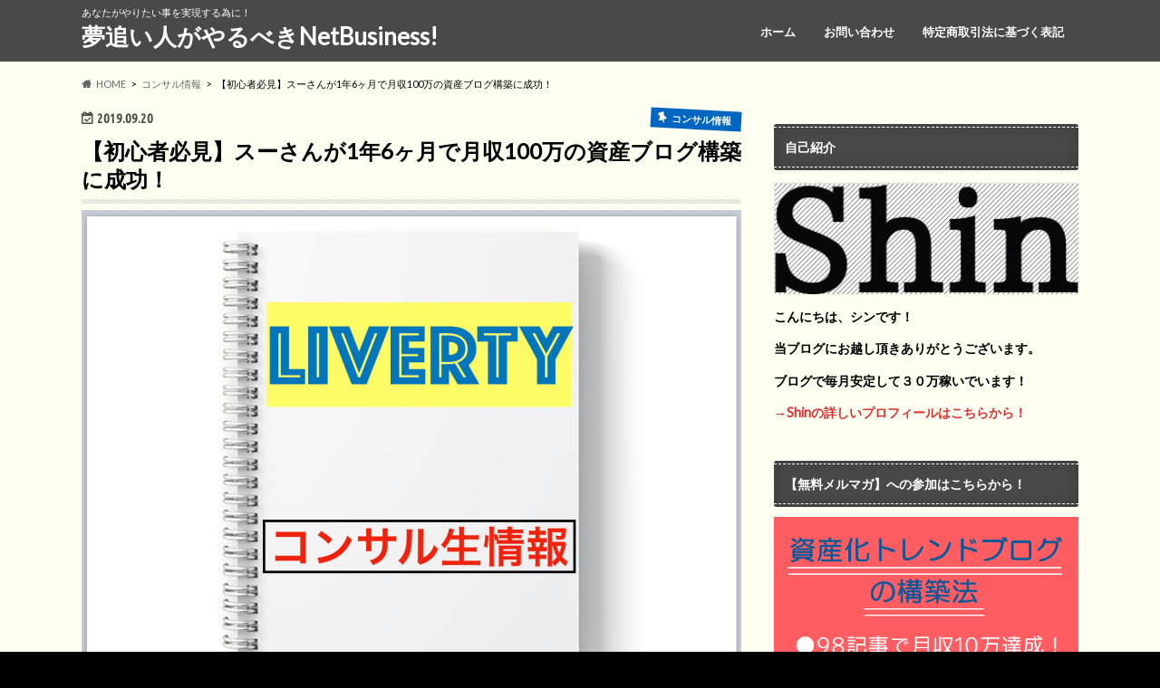

--- FILE ---
content_type: text/html; charset=UTF-8
request_url: https://shinyear66.com/615.html
body_size: 19435
content:
<!doctype html>
<html dir="ltr" lang="ja" prefix="og: https://ogp.me/ns#">

<head>
<meta charset="utf-8">
<meta http-equiv="X-UA-Compatible" content="IE=edge">

<meta name="HandheldFriendly" content="True">
<meta name="MobileOptimized" content="320">
<meta name="viewport" content="width=device-width, initial-scale=1.0, minimum-scale=1.0, maximum-scale=1.0, user-scalable=no">


<link rel="pingback" href="https://shinyear66.com/xmlrpc.php">

<!--[if IE]>
<![endif]-->



	<style>img:is([sizes="auto" i], [sizes^="auto," i]) { contain-intrinsic-size: 3000px 1500px }</style>
	
		<!-- All in One SEO 4.9.3 - aioseo.com -->
		<title>【初心者必見】スーさんが1年6ヶ月で月収100万の資産ブログ構築に成功！</title>
	<meta name="description" content="こんにちは、シンです。 今日は、僕のコミュニティでは 2人目となる月収100万達成者が出ましたの" />
	<meta name="robots" content="max-image-preview:large" />
	<meta name="author" content="shin-shin"/>
	<link rel="canonical" href="https://shinyear66.com/615.html" />
	<meta name="generator" content="All in One SEO (AIOSEO) 4.9.3" />
		<meta property="og:locale" content="ja_JP" />
		<meta property="og:site_name" content="夢追い人がやるべきNetBusiness! | あなたがやりたい事を実現する為に！" />
		<meta property="og:type" content="article" />
		<meta property="og:title" content="【初心者必見】スーさんが1年6ヶ月で月収100万の資産ブログ構築に成功！" />
		<meta property="og:description" content="こんにちは、シンです。 今日は、僕のコミュニティでは 2人目となる月収100万達成者が出ましたの" />
		<meta property="og:url" content="https://shinyear66.com/615.html" />
		<meta property="article:published_time" content="2019-09-20T11:39:35+00:00" />
		<meta property="article:modified_time" content="2020-03-19T10:37:40+00:00" />
		<meta name="twitter:card" content="summary" />
		<meta name="twitter:title" content="【初心者必見】スーさんが1年6ヶ月で月収100万の資産ブログ構築に成功！" />
		<meta name="twitter:description" content="こんにちは、シンです。 今日は、僕のコミュニティでは 2人目となる月収100万達成者が出ましたの" />
		<script type="application/ld+json" class="aioseo-schema">
			{"@context":"https:\/\/schema.org","@graph":[{"@type":"Article","@id":"https:\/\/shinyear66.com\/615.html#article","name":"\u3010\u521d\u5fc3\u8005\u5fc5\u898b\u3011\u30b9\u30fc\u3055\u3093\u304c1\u5e746\u30f6\u6708\u3067\u6708\u53ce100\u4e07\u306e\u8cc7\u7523\u30d6\u30ed\u30b0\u69cb\u7bc9\u306b\u6210\u529f\uff01","headline":"\u3010\u521d\u5fc3\u8005\u5fc5\u898b\u3011\u30b9\u30fc\u3055\u3093\u304c1\u5e746\u30f6\u6708\u3067\u6708\u53ce100\u4e07\u306e\u8cc7\u7523\u30d6\u30ed\u30b0\u69cb\u7bc9\u306b\u6210\u529f\uff01","author":{"@id":"https:\/\/shinyear66.com\/author\/shin-shin#author"},"publisher":{"@id":"https:\/\/shinyear66.com\/#organization"},"image":{"@type":"ImageObject","url":"https:\/\/i0.wp.com\/shinyear66.com\/wp-content\/uploads\/2018\/04\/cf88325dc6ec732cda51374374e78049.png?fit=1344%2C1020&ssl=1","width":1344,"height":1020},"datePublished":"2019-09-20T20:39:35+09:00","dateModified":"2020-03-19T19:37:40+09:00","inLanguage":"ja","mainEntityOfPage":{"@id":"https:\/\/shinyear66.com\/615.html#webpage"},"isPartOf":{"@id":"https:\/\/shinyear66.com\/615.html#webpage"},"articleSection":"\u30b3\u30f3\u30b5\u30eb\u60c5\u5831"},{"@type":"BreadcrumbList","@id":"https:\/\/shinyear66.com\/615.html#breadcrumblist","itemListElement":[{"@type":"ListItem","@id":"https:\/\/shinyear66.com#listItem","position":1,"name":"\u30db\u30fc\u30e0","item":"https:\/\/shinyear66.com","nextItem":{"@type":"ListItem","@id":"https:\/\/shinyear66.com\/category\/%e3%82%b3%e3%83%b3%e3%82%b5%e3%83%ab%e6%83%85%e5%a0%b1#listItem","name":"\u30b3\u30f3\u30b5\u30eb\u60c5\u5831"}},{"@type":"ListItem","@id":"https:\/\/shinyear66.com\/category\/%e3%82%b3%e3%83%b3%e3%82%b5%e3%83%ab%e6%83%85%e5%a0%b1#listItem","position":2,"name":"\u30b3\u30f3\u30b5\u30eb\u60c5\u5831","item":"https:\/\/shinyear66.com\/category\/%e3%82%b3%e3%83%b3%e3%82%b5%e3%83%ab%e6%83%85%e5%a0%b1","nextItem":{"@type":"ListItem","@id":"https:\/\/shinyear66.com\/615.html#listItem","name":"\u3010\u521d\u5fc3\u8005\u5fc5\u898b\u3011\u30b9\u30fc\u3055\u3093\u304c1\u5e746\u30f6\u6708\u3067\u6708\u53ce100\u4e07\u306e\u8cc7\u7523\u30d6\u30ed\u30b0\u69cb\u7bc9\u306b\u6210\u529f\uff01"},"previousItem":{"@type":"ListItem","@id":"https:\/\/shinyear66.com#listItem","name":"\u30db\u30fc\u30e0"}},{"@type":"ListItem","@id":"https:\/\/shinyear66.com\/615.html#listItem","position":3,"name":"\u3010\u521d\u5fc3\u8005\u5fc5\u898b\u3011\u30b9\u30fc\u3055\u3093\u304c1\u5e746\u30f6\u6708\u3067\u6708\u53ce100\u4e07\u306e\u8cc7\u7523\u30d6\u30ed\u30b0\u69cb\u7bc9\u306b\u6210\u529f\uff01","previousItem":{"@type":"ListItem","@id":"https:\/\/shinyear66.com\/category\/%e3%82%b3%e3%83%b3%e3%82%b5%e3%83%ab%e6%83%85%e5%a0%b1#listItem","name":"\u30b3\u30f3\u30b5\u30eb\u60c5\u5831"}}]},{"@type":"Organization","@id":"https:\/\/shinyear66.com\/#organization","name":"\u5922\u8ffd\u3044\u4eba\u304c\u3084\u308b\u3079\u304dNetBusiness!","description":"\u3042\u306a\u305f\u304c\u3084\u308a\u305f\u3044\u4e8b\u3092\u5b9f\u73fe\u3059\u308b\u70ba\u306b\uff01","url":"https:\/\/shinyear66.com\/"},{"@type":"Person","@id":"https:\/\/shinyear66.com\/author\/shin-shin#author","url":"https:\/\/shinyear66.com\/author\/shin-shin","name":"shin-shin","image":{"@type":"ImageObject","@id":"https:\/\/shinyear66.com\/615.html#authorImage","url":"https:\/\/secure.gravatar.com\/avatar\/764fb68704d32dcec4d34ad03abc9bb4?s=96&d=mm&r=g","width":96,"height":96,"caption":"shin-shin"}},{"@type":"WebPage","@id":"https:\/\/shinyear66.com\/615.html#webpage","url":"https:\/\/shinyear66.com\/615.html","name":"\u3010\u521d\u5fc3\u8005\u5fc5\u898b\u3011\u30b9\u30fc\u3055\u3093\u304c1\u5e746\u30f6\u6708\u3067\u6708\u53ce100\u4e07\u306e\u8cc7\u7523\u30d6\u30ed\u30b0\u69cb\u7bc9\u306b\u6210\u529f\uff01","description":"\u3053\u3093\u306b\u3061\u306f\u3001\u30b7\u30f3\u3067\u3059\u3002 \u4eca\u65e5\u306f\u3001\u50d5\u306e\u30b3\u30df\u30e5\u30cb\u30c6\u30a3\u3067\u306f 2\u4eba\u76ee\u3068\u306a\u308b\u6708\u53ce100\u4e07\u9054\u6210\u8005\u304c\u51fa\u307e\u3057\u305f\u306e","inLanguage":"ja","isPartOf":{"@id":"https:\/\/shinyear66.com\/#website"},"breadcrumb":{"@id":"https:\/\/shinyear66.com\/615.html#breadcrumblist"},"author":{"@id":"https:\/\/shinyear66.com\/author\/shin-shin#author"},"creator":{"@id":"https:\/\/shinyear66.com\/author\/shin-shin#author"},"image":{"@type":"ImageObject","url":"https:\/\/i0.wp.com\/shinyear66.com\/wp-content\/uploads\/2018\/04\/cf88325dc6ec732cda51374374e78049.png?fit=1344%2C1020&ssl=1","@id":"https:\/\/shinyear66.com\/615.html\/#mainImage","width":1344,"height":1020},"primaryImageOfPage":{"@id":"https:\/\/shinyear66.com\/615.html#mainImage"},"datePublished":"2019-09-20T20:39:35+09:00","dateModified":"2020-03-19T19:37:40+09:00"},{"@type":"WebSite","@id":"https:\/\/shinyear66.com\/#website","url":"https:\/\/shinyear66.com\/","name":"\u5922\u8ffd\u3044\u4eba\u304c\u3084\u308b\u3079\u304dNetBusiness!","description":"\u3042\u306a\u305f\u304c\u3084\u308a\u305f\u3044\u4e8b\u3092\u5b9f\u73fe\u3059\u308b\u70ba\u306b\uff01","inLanguage":"ja","publisher":{"@id":"https:\/\/shinyear66.com\/#organization"}}]}
		</script>
		<!-- All in One SEO -->

<link rel='dns-prefetch' href='//ajax.googleapis.com' />
<link rel='dns-prefetch' href='//secure.gravatar.com' />
<link rel='dns-prefetch' href='//stats.wp.com' />
<link rel='dns-prefetch' href='//fonts.googleapis.com' />
<link rel='dns-prefetch' href='//maxcdn.bootstrapcdn.com' />
<link rel='dns-prefetch' href='//v0.wordpress.com' />
<link rel='preconnect' href='//i0.wp.com' />
<link rel='preconnect' href='//c0.wp.com' />
<link rel="alternate" type="application/rss+xml" title="夢追い人がやるべきNetBusiness! &raquo; フィード" href="https://shinyear66.com/feed" />
<link rel="alternate" type="application/rss+xml" title="夢追い人がやるべきNetBusiness! &raquo; コメントフィード" href="https://shinyear66.com/comments/feed" />
<link rel="alternate" type="application/rss+xml" title="夢追い人がやるべきNetBusiness! &raquo; 【初心者必見】スーさんが1年6ヶ月で月収100万の資産ブログ構築に成功！ のコメントのフィード" href="https://shinyear66.com/615.html/feed" />
<script type="text/javascript">
/* <![CDATA[ */
window._wpemojiSettings = {"baseUrl":"https:\/\/s.w.org\/images\/core\/emoji\/15.0.3\/72x72\/","ext":".png","svgUrl":"https:\/\/s.w.org\/images\/core\/emoji\/15.0.3\/svg\/","svgExt":".svg","source":{"concatemoji":"https:\/\/shinyear66.com\/wp-includes\/js\/wp-emoji-release.min.js"}};
/*! This file is auto-generated */
!function(i,n){var o,s,e;function c(e){try{var t={supportTests:e,timestamp:(new Date).valueOf()};sessionStorage.setItem(o,JSON.stringify(t))}catch(e){}}function p(e,t,n){e.clearRect(0,0,e.canvas.width,e.canvas.height),e.fillText(t,0,0);var t=new Uint32Array(e.getImageData(0,0,e.canvas.width,e.canvas.height).data),r=(e.clearRect(0,0,e.canvas.width,e.canvas.height),e.fillText(n,0,0),new Uint32Array(e.getImageData(0,0,e.canvas.width,e.canvas.height).data));return t.every(function(e,t){return e===r[t]})}function u(e,t,n){switch(t){case"flag":return n(e,"\ud83c\udff3\ufe0f\u200d\u26a7\ufe0f","\ud83c\udff3\ufe0f\u200b\u26a7\ufe0f")?!1:!n(e,"\ud83c\uddfa\ud83c\uddf3","\ud83c\uddfa\u200b\ud83c\uddf3")&&!n(e,"\ud83c\udff4\udb40\udc67\udb40\udc62\udb40\udc65\udb40\udc6e\udb40\udc67\udb40\udc7f","\ud83c\udff4\u200b\udb40\udc67\u200b\udb40\udc62\u200b\udb40\udc65\u200b\udb40\udc6e\u200b\udb40\udc67\u200b\udb40\udc7f");case"emoji":return!n(e,"\ud83d\udc26\u200d\u2b1b","\ud83d\udc26\u200b\u2b1b")}return!1}function f(e,t,n){var r="undefined"!=typeof WorkerGlobalScope&&self instanceof WorkerGlobalScope?new OffscreenCanvas(300,150):i.createElement("canvas"),a=r.getContext("2d",{willReadFrequently:!0}),o=(a.textBaseline="top",a.font="600 32px Arial",{});return e.forEach(function(e){o[e]=t(a,e,n)}),o}function t(e){var t=i.createElement("script");t.src=e,t.defer=!0,i.head.appendChild(t)}"undefined"!=typeof Promise&&(o="wpEmojiSettingsSupports",s=["flag","emoji"],n.supports={everything:!0,everythingExceptFlag:!0},e=new Promise(function(e){i.addEventListener("DOMContentLoaded",e,{once:!0})}),new Promise(function(t){var n=function(){try{var e=JSON.parse(sessionStorage.getItem(o));if("object"==typeof e&&"number"==typeof e.timestamp&&(new Date).valueOf()<e.timestamp+604800&&"object"==typeof e.supportTests)return e.supportTests}catch(e){}return null}();if(!n){if("undefined"!=typeof Worker&&"undefined"!=typeof OffscreenCanvas&&"undefined"!=typeof URL&&URL.createObjectURL&&"undefined"!=typeof Blob)try{var e="postMessage("+f.toString()+"("+[JSON.stringify(s),u.toString(),p.toString()].join(",")+"));",r=new Blob([e],{type:"text/javascript"}),a=new Worker(URL.createObjectURL(r),{name:"wpTestEmojiSupports"});return void(a.onmessage=function(e){c(n=e.data),a.terminate(),t(n)})}catch(e){}c(n=f(s,u,p))}t(n)}).then(function(e){for(var t in e)n.supports[t]=e[t],n.supports.everything=n.supports.everything&&n.supports[t],"flag"!==t&&(n.supports.everythingExceptFlag=n.supports.everythingExceptFlag&&n.supports[t]);n.supports.everythingExceptFlag=n.supports.everythingExceptFlag&&!n.supports.flag,n.DOMReady=!1,n.readyCallback=function(){n.DOMReady=!0}}).then(function(){return e}).then(function(){var e;n.supports.everything||(n.readyCallback(),(e=n.source||{}).concatemoji?t(e.concatemoji):e.wpemoji&&e.twemoji&&(t(e.twemoji),t(e.wpemoji)))}))}((window,document),window._wpemojiSettings);
/* ]]> */
</script>
<style id='wp-emoji-styles-inline-css' type='text/css'>

	img.wp-smiley, img.emoji {
		display: inline !important;
		border: none !important;
		box-shadow: none !important;
		height: 1em !important;
		width: 1em !important;
		margin: 0 0.07em !important;
		vertical-align: -0.1em !important;
		background: none !important;
		padding: 0 !important;
	}
</style>
<link rel='stylesheet' id='wp-block-library-css' href='https://c0.wp.com/c/6.7.4/wp-includes/css/dist/block-library/style.min.css' type='text/css' media='all' />
<link rel='stylesheet' id='aioseo/css/src/vue/standalone/blocks/table-of-contents/global.scss-css' href='https://shinyear66.com/wp-content/plugins/all-in-one-seo-pack/dist/Lite/assets/css/table-of-contents/global.e90f6d47.css' type='text/css' media='all' />
<link rel='stylesheet' id='mediaelement-css' href='https://c0.wp.com/c/6.7.4/wp-includes/js/mediaelement/mediaelementplayer-legacy.min.css' type='text/css' media='all' />
<link rel='stylesheet' id='wp-mediaelement-css' href='https://c0.wp.com/c/6.7.4/wp-includes/js/mediaelement/wp-mediaelement.min.css' type='text/css' media='all' />
<style id='jetpack-sharing-buttons-style-inline-css' type='text/css'>
.jetpack-sharing-buttons__services-list{display:flex;flex-direction:row;flex-wrap:wrap;gap:0;list-style-type:none;margin:5px;padding:0}.jetpack-sharing-buttons__services-list.has-small-icon-size{font-size:12px}.jetpack-sharing-buttons__services-list.has-normal-icon-size{font-size:16px}.jetpack-sharing-buttons__services-list.has-large-icon-size{font-size:24px}.jetpack-sharing-buttons__services-list.has-huge-icon-size{font-size:36px}@media print{.jetpack-sharing-buttons__services-list{display:none!important}}.editor-styles-wrapper .wp-block-jetpack-sharing-buttons{gap:0;padding-inline-start:0}ul.jetpack-sharing-buttons__services-list.has-background{padding:1.25em 2.375em}
</style>
<style id='classic-theme-styles-inline-css' type='text/css'>
/*! This file is auto-generated */
.wp-block-button__link{color:#fff;background-color:#32373c;border-radius:9999px;box-shadow:none;text-decoration:none;padding:calc(.667em + 2px) calc(1.333em + 2px);font-size:1.125em}.wp-block-file__button{background:#32373c;color:#fff;text-decoration:none}
</style>
<style id='global-styles-inline-css' type='text/css'>
:root{--wp--preset--aspect-ratio--square: 1;--wp--preset--aspect-ratio--4-3: 4/3;--wp--preset--aspect-ratio--3-4: 3/4;--wp--preset--aspect-ratio--3-2: 3/2;--wp--preset--aspect-ratio--2-3: 2/3;--wp--preset--aspect-ratio--16-9: 16/9;--wp--preset--aspect-ratio--9-16: 9/16;--wp--preset--color--black: #000000;--wp--preset--color--cyan-bluish-gray: #abb8c3;--wp--preset--color--white: #ffffff;--wp--preset--color--pale-pink: #f78da7;--wp--preset--color--vivid-red: #cf2e2e;--wp--preset--color--luminous-vivid-orange: #ff6900;--wp--preset--color--luminous-vivid-amber: #fcb900;--wp--preset--color--light-green-cyan: #7bdcb5;--wp--preset--color--vivid-green-cyan: #00d084;--wp--preset--color--pale-cyan-blue: #8ed1fc;--wp--preset--color--vivid-cyan-blue: #0693e3;--wp--preset--color--vivid-purple: #9b51e0;--wp--preset--gradient--vivid-cyan-blue-to-vivid-purple: linear-gradient(135deg,rgba(6,147,227,1) 0%,rgb(155,81,224) 100%);--wp--preset--gradient--light-green-cyan-to-vivid-green-cyan: linear-gradient(135deg,rgb(122,220,180) 0%,rgb(0,208,130) 100%);--wp--preset--gradient--luminous-vivid-amber-to-luminous-vivid-orange: linear-gradient(135deg,rgba(252,185,0,1) 0%,rgba(255,105,0,1) 100%);--wp--preset--gradient--luminous-vivid-orange-to-vivid-red: linear-gradient(135deg,rgba(255,105,0,1) 0%,rgb(207,46,46) 100%);--wp--preset--gradient--very-light-gray-to-cyan-bluish-gray: linear-gradient(135deg,rgb(238,238,238) 0%,rgb(169,184,195) 100%);--wp--preset--gradient--cool-to-warm-spectrum: linear-gradient(135deg,rgb(74,234,220) 0%,rgb(151,120,209) 20%,rgb(207,42,186) 40%,rgb(238,44,130) 60%,rgb(251,105,98) 80%,rgb(254,248,76) 100%);--wp--preset--gradient--blush-light-purple: linear-gradient(135deg,rgb(255,206,236) 0%,rgb(152,150,240) 100%);--wp--preset--gradient--blush-bordeaux: linear-gradient(135deg,rgb(254,205,165) 0%,rgb(254,45,45) 50%,rgb(107,0,62) 100%);--wp--preset--gradient--luminous-dusk: linear-gradient(135deg,rgb(255,203,112) 0%,rgb(199,81,192) 50%,rgb(65,88,208) 100%);--wp--preset--gradient--pale-ocean: linear-gradient(135deg,rgb(255,245,203) 0%,rgb(182,227,212) 50%,rgb(51,167,181) 100%);--wp--preset--gradient--electric-grass: linear-gradient(135deg,rgb(202,248,128) 0%,rgb(113,206,126) 100%);--wp--preset--gradient--midnight: linear-gradient(135deg,rgb(2,3,129) 0%,rgb(40,116,252) 100%);--wp--preset--font-size--small: 13px;--wp--preset--font-size--medium: 20px;--wp--preset--font-size--large: 36px;--wp--preset--font-size--x-large: 42px;--wp--preset--spacing--20: 0.44rem;--wp--preset--spacing--30: 0.67rem;--wp--preset--spacing--40: 1rem;--wp--preset--spacing--50: 1.5rem;--wp--preset--spacing--60: 2.25rem;--wp--preset--spacing--70: 3.38rem;--wp--preset--spacing--80: 5.06rem;--wp--preset--shadow--natural: 6px 6px 9px rgba(0, 0, 0, 0.2);--wp--preset--shadow--deep: 12px 12px 50px rgba(0, 0, 0, 0.4);--wp--preset--shadow--sharp: 6px 6px 0px rgba(0, 0, 0, 0.2);--wp--preset--shadow--outlined: 6px 6px 0px -3px rgba(255, 255, 255, 1), 6px 6px rgba(0, 0, 0, 1);--wp--preset--shadow--crisp: 6px 6px 0px rgba(0, 0, 0, 1);}:where(.is-layout-flex){gap: 0.5em;}:where(.is-layout-grid){gap: 0.5em;}body .is-layout-flex{display: flex;}.is-layout-flex{flex-wrap: wrap;align-items: center;}.is-layout-flex > :is(*, div){margin: 0;}body .is-layout-grid{display: grid;}.is-layout-grid > :is(*, div){margin: 0;}:where(.wp-block-columns.is-layout-flex){gap: 2em;}:where(.wp-block-columns.is-layout-grid){gap: 2em;}:where(.wp-block-post-template.is-layout-flex){gap: 1.25em;}:where(.wp-block-post-template.is-layout-grid){gap: 1.25em;}.has-black-color{color: var(--wp--preset--color--black) !important;}.has-cyan-bluish-gray-color{color: var(--wp--preset--color--cyan-bluish-gray) !important;}.has-white-color{color: var(--wp--preset--color--white) !important;}.has-pale-pink-color{color: var(--wp--preset--color--pale-pink) !important;}.has-vivid-red-color{color: var(--wp--preset--color--vivid-red) !important;}.has-luminous-vivid-orange-color{color: var(--wp--preset--color--luminous-vivid-orange) !important;}.has-luminous-vivid-amber-color{color: var(--wp--preset--color--luminous-vivid-amber) !important;}.has-light-green-cyan-color{color: var(--wp--preset--color--light-green-cyan) !important;}.has-vivid-green-cyan-color{color: var(--wp--preset--color--vivid-green-cyan) !important;}.has-pale-cyan-blue-color{color: var(--wp--preset--color--pale-cyan-blue) !important;}.has-vivid-cyan-blue-color{color: var(--wp--preset--color--vivid-cyan-blue) !important;}.has-vivid-purple-color{color: var(--wp--preset--color--vivid-purple) !important;}.has-black-background-color{background-color: var(--wp--preset--color--black) !important;}.has-cyan-bluish-gray-background-color{background-color: var(--wp--preset--color--cyan-bluish-gray) !important;}.has-white-background-color{background-color: var(--wp--preset--color--white) !important;}.has-pale-pink-background-color{background-color: var(--wp--preset--color--pale-pink) !important;}.has-vivid-red-background-color{background-color: var(--wp--preset--color--vivid-red) !important;}.has-luminous-vivid-orange-background-color{background-color: var(--wp--preset--color--luminous-vivid-orange) !important;}.has-luminous-vivid-amber-background-color{background-color: var(--wp--preset--color--luminous-vivid-amber) !important;}.has-light-green-cyan-background-color{background-color: var(--wp--preset--color--light-green-cyan) !important;}.has-vivid-green-cyan-background-color{background-color: var(--wp--preset--color--vivid-green-cyan) !important;}.has-pale-cyan-blue-background-color{background-color: var(--wp--preset--color--pale-cyan-blue) !important;}.has-vivid-cyan-blue-background-color{background-color: var(--wp--preset--color--vivid-cyan-blue) !important;}.has-vivid-purple-background-color{background-color: var(--wp--preset--color--vivid-purple) !important;}.has-black-border-color{border-color: var(--wp--preset--color--black) !important;}.has-cyan-bluish-gray-border-color{border-color: var(--wp--preset--color--cyan-bluish-gray) !important;}.has-white-border-color{border-color: var(--wp--preset--color--white) !important;}.has-pale-pink-border-color{border-color: var(--wp--preset--color--pale-pink) !important;}.has-vivid-red-border-color{border-color: var(--wp--preset--color--vivid-red) !important;}.has-luminous-vivid-orange-border-color{border-color: var(--wp--preset--color--luminous-vivid-orange) !important;}.has-luminous-vivid-amber-border-color{border-color: var(--wp--preset--color--luminous-vivid-amber) !important;}.has-light-green-cyan-border-color{border-color: var(--wp--preset--color--light-green-cyan) !important;}.has-vivid-green-cyan-border-color{border-color: var(--wp--preset--color--vivid-green-cyan) !important;}.has-pale-cyan-blue-border-color{border-color: var(--wp--preset--color--pale-cyan-blue) !important;}.has-vivid-cyan-blue-border-color{border-color: var(--wp--preset--color--vivid-cyan-blue) !important;}.has-vivid-purple-border-color{border-color: var(--wp--preset--color--vivid-purple) !important;}.has-vivid-cyan-blue-to-vivid-purple-gradient-background{background: var(--wp--preset--gradient--vivid-cyan-blue-to-vivid-purple) !important;}.has-light-green-cyan-to-vivid-green-cyan-gradient-background{background: var(--wp--preset--gradient--light-green-cyan-to-vivid-green-cyan) !important;}.has-luminous-vivid-amber-to-luminous-vivid-orange-gradient-background{background: var(--wp--preset--gradient--luminous-vivid-amber-to-luminous-vivid-orange) !important;}.has-luminous-vivid-orange-to-vivid-red-gradient-background{background: var(--wp--preset--gradient--luminous-vivid-orange-to-vivid-red) !important;}.has-very-light-gray-to-cyan-bluish-gray-gradient-background{background: var(--wp--preset--gradient--very-light-gray-to-cyan-bluish-gray) !important;}.has-cool-to-warm-spectrum-gradient-background{background: var(--wp--preset--gradient--cool-to-warm-spectrum) !important;}.has-blush-light-purple-gradient-background{background: var(--wp--preset--gradient--blush-light-purple) !important;}.has-blush-bordeaux-gradient-background{background: var(--wp--preset--gradient--blush-bordeaux) !important;}.has-luminous-dusk-gradient-background{background: var(--wp--preset--gradient--luminous-dusk) !important;}.has-pale-ocean-gradient-background{background: var(--wp--preset--gradient--pale-ocean) !important;}.has-electric-grass-gradient-background{background: var(--wp--preset--gradient--electric-grass) !important;}.has-midnight-gradient-background{background: var(--wp--preset--gradient--midnight) !important;}.has-small-font-size{font-size: var(--wp--preset--font-size--small) !important;}.has-medium-font-size{font-size: var(--wp--preset--font-size--medium) !important;}.has-large-font-size{font-size: var(--wp--preset--font-size--large) !important;}.has-x-large-font-size{font-size: var(--wp--preset--font-size--x-large) !important;}
:where(.wp-block-post-template.is-layout-flex){gap: 1.25em;}:where(.wp-block-post-template.is-layout-grid){gap: 1.25em;}
:where(.wp-block-columns.is-layout-flex){gap: 2em;}:where(.wp-block-columns.is-layout-grid){gap: 2em;}
:root :where(.wp-block-pullquote){font-size: 1.5em;line-height: 1.6;}
</style>
<link rel='stylesheet' id='contact-form-7-css' href='https://shinyear66.com/wp-content/plugins/contact-form-7/includes/css/styles.css' type='text/css' media='all' />
<link rel='stylesheet' id='style-css' href='https://shinyear66.com/wp-content/themes/hummingbird/style.css' type='text/css' media='all' />
<link rel='stylesheet' id='animate-css' href='https://shinyear66.com/wp-content/themes/hummingbird/library/css/animate.min.css' type='text/css' media='all' />
<link rel='stylesheet' id='shortcode-css' href='https://shinyear66.com/wp-content/themes/hummingbird/library/css/shortcode.css' type='text/css' media='all' />
<link rel='stylesheet' id='gf_Ubuntu-css' href='//fonts.googleapis.com/css?family=Ubuntu+Condensed' type='text/css' media='all' />
<link rel='stylesheet' id='gf_Lato-css' href='//fonts.googleapis.com/css?family=Lato' type='text/css' media='all' />
<link rel='stylesheet' id='fontawesome-css' href='//maxcdn.bootstrapcdn.com/font-awesome/4.6.0/css/font-awesome.min.css' type='text/css' media='all' />
<link rel='stylesheet' id='wp-pagenavi-css' href='https://shinyear66.com/wp-content/plugins/wp-pagenavi/pagenavi-css.css' type='text/css' media='all' />
<script type="text/javascript" src="//ajax.googleapis.com/ajax/libs/jquery/1.12.4/jquery.min.js" id="jquery-js"></script>
<link rel="https://api.w.org/" href="https://shinyear66.com/wp-json/" /><link rel="alternate" title="JSON" type="application/json" href="https://shinyear66.com/wp-json/wp/v2/posts/615" /><link rel='shortlink' href='https://wp.me/p83veE-9V' />
<link rel="alternate" title="oEmbed (JSON)" type="application/json+oembed" href="https://shinyear66.com/wp-json/oembed/1.0/embed?url=https%3A%2F%2Fshinyear66.com%2F615.html" />
<link rel="alternate" title="oEmbed (XML)" type="text/xml+oembed" href="https://shinyear66.com/wp-json/oembed/1.0/embed?url=https%3A%2F%2Fshinyear66.com%2F615.html&#038;format=xml" />
<style type="text/css" media="screen"></style><meta name="facebook-domain-verification" content="atuode4j5dbkbgje65fwn6lcyc8ny1" />
	<style>img#wpstats{display:none}</style>
		<style type="text/css">
body{color: #000000;}
a{color: #3650e2;}
a:hover{color: #e2003c;}
#main article footer .post-categories li a,#main article footer .tags a{  background: #3650e2;  border:1px solid #3650e2;}
#main article footer .tags a{color:#3650e2; background: none;}
#main article footer .post-categories li a:hover,#main article footer .tags a:hover{ background:#e2003c;  border-color:#e2003c;}
input[type="text"],input[type="password"],input[type="datetime"],input[type="datetime-local"],input[type="date"],input[type="month"],input[type="time"],input[type="week"],input[type="number"],input[type="email"],input[type="url"],input[type="search"],input[type="tel"],input[type="color"],select,textarea,.field { background-color: #ffffff;}
/*ヘッダー*/
.header{background: #494949; color: #ffffff;}
#logo a,.nav li a,.nav_btn{color: #ffffff;}
#logo a:hover,.nav li a:hover{color:#ffffff;}
@media only screen and (min-width: 768px) {
.nav ul {background: #0E0E0E;}
.nav li ul.sub-menu li a{color: #BAB4B0;}
}
/*メインエリア*/
.widgettitle {background: #494949; color:  #ffffff;}
.widget li a:after{color: #494949!important;}
/* 投稿ページ */
.entry-content h2{background: #000000;}
.entry-content h3{border-color: #000000;}
.entry-content ul li:before{ background: #000000;}
.entry-content ol li:before{ background: #000000;}
/* カテゴリーラベル */
.post-list-card .post-list .eyecatch .cat-name,.top-post-list .post-list .eyecatch .cat-name,.byline .cat-name,.single .authorbox .author-newpost li .cat-name,.related-box li .cat-name,#top_carousel .cat-name{background: #0066bf; color:  #ffffff;}
/* CTA */
.cta-inner{ background: #0E0E0E;}
/* ボタンの色 */
.btn-wrap a{background: #3650e2;border: 1px solid #3650e2;}
.btn-wrap a:hover{background: #e2003c;}
.btn-wrap.simple a{border:1px solid #3650e2;color:#3650e2;}
.btn-wrap.simple a:hover{background:#3650e2;}
.readmore a{border:1px solid #3650e2;color:#3650e2;}
.readmore a:hover{background:#3650e2;color:#fff;}
/* サイドバー */
.widget a{text-decoration:none; color:#dd3333;}
.widget a:hover{color:#1e73be;}
/*フッター*/
#footer-top{background-color: #0E0E0E; color: #CACACA;}
.footer a,#footer-top a{color: #BAB4B0;}
#footer-top .widgettitle{color: #CACACA;}
.footer {background-color: #0E0E0E;color: #CACACA;}
.footer-links li:before{ color: #494949;}
/* ページネーション */
.pagination a, .pagination span,.page-links a{border-color: #3650e2; color: #3650e2;}
.pagination .current,.pagination .current:hover,.page-links ul > li > span{background-color: #3650e2; border-color: #3650e2;}
.pagination a:hover, .pagination a:focus,.page-links a:hover, .page-links a:focus{background-color: #3650e2; color: #fff;}
/* OTHER */
ul.wpp-list li a:before{background: #494949;color: #ffffff;}
.blue-btn, .comment-reply-link, #submit { background-color: #3650e2; }
.blue-btn:hover, .comment-reply-link:hover, #submit:hover, .blue-btn:focus, .comment-reply-link:focus, #submit:focus {background-color: #e2003c; }
</style>
<style type="text/css" id="custom-background-css">
body.custom-background { background-color: #000000; background-image: url("https://shinyear66.com/wp-content/uploads/2016/09/SG-31_1.jpg"); background-position: left top; background-size: auto; background-repeat: repeat; background-attachment: scroll; }
</style>
	</head>

<body data-rsssl=1 class="post-template-default single single-post postid-615 single-format-standard custom-background">

<div id="container" class=" ">

<header class="header" role="banner">
<div id="inner-header" class="wrap cf">
<p class="site_description">あなたがやりたい事を実現する為に！</p><div id="logo" class="gf">
				<p class="h1 text"><a href="https://shinyear66.com" rel="nofollow">夢追い人がやるべきNetBusiness!</a></p>
	</div>

<nav id="g_nav" role="navigation">

<ul id="menu-%e3%83%88%e3%83%83%e3%83%97%e3%83%9a%e3%83%bc%e3%82%b8" class="nav top-nav cf"><li id="menu-item-14" class="menu-item menu-item-type-custom menu-item-object-custom menu-item-home menu-item-14"><a href="https://shinyear66.com/">ホーム<span class="gf"></span></a></li>
<li id="menu-item-20" class="menu-item menu-item-type-post_type menu-item-object-post menu-item-20"><a href="https://shinyear66.com/17.html">お問い合わせ<span class="gf"></span></a></li>
<li id="menu-item-849" class="menu-item menu-item-type-post_type menu-item-object-page menu-item-849"><a href="https://shinyear66.com/the-specified-commercial-transaction-ac">特定商取引法に基づく表記<span class="gf"></span></a></li>
</ul></nav>
<button id="drawerBtn" class="nav_btn"></button>
<script type="text/javascript">
jQuery(function( $ ){
var menu = $('#g_nav'),
    menuBtn = $('#drawerBtn'),
    body = $(document.body),     
    menuWidth = menu.outerWidth();                
     
    menuBtn.on('click', function(){
    body.toggleClass('open');
        if(body.hasClass('open')){
            body.animate({'left' : menuWidth }, 300);            
            menu.animate({'left' : 0 }, 300);                    
        } else {
            menu.animate({'left' : -menuWidth }, 300);
            body.animate({'left' : 0 }, 300);            
        }             
    });
});    
</script>

</div>
</header>
<div id="breadcrumb" class="breadcrumb inner wrap cf"><ul itemscope itemtype="http://schema.org/BreadcrumbList"><li itemprop="itemListElement" itemscope itemtype="http://schema.org/ListItem" class="bc_homelink"><a itemprop="item" href="https://shinyear66.com/"><span itemprop="name">HOME</span></a><meta itemprop="position" content="1" /></li><li itemprop="itemListElement" itemscope itemtype="http://schema.org/ListItem"><a itemprop="item" href="https://shinyear66.com/category/%e3%82%b3%e3%83%b3%e3%82%b5%e3%83%ab%e6%83%85%e5%a0%b1"><span itemprop="name">コンサル情報</span></a><meta itemprop="position" content="2" /></li><li itemprop="itemListElement" itemscope itemtype="http://schema.org/ListItem" class="bc_posttitle"><span itemprop="name">【初心者必見】スーさんが1年6ヶ月で月収100万の資産ブログ構築に成功！</span><meta itemprop="position" content="3" /></li></ul></div>
<div id="content">
<div id="inner-content" class="wrap cf">

<main id="main" class="m-all t-all d-5of7 cf" role="main">
<article id="post-615" class="cf post-615 post type-post status-publish format-standard has-post-thumbnail hentry category-9" role="article">
<header class="article-header entry-header animated fadeInDown">
<p class="byline entry-meta vcard cf">
<time class="date gf entry-date updated">2019.09.20</time>
<time class="date gf entry-date undo updated" datetime="2020-03-19">2020.03.19</time>

<span class="cat-name cat-id-9">コンサル情報</span><span class="writer" style="display: none;"><span class="name author"><span class="fn">shin-shin</span></span></span>
</p>
<h1 class="entry-title single-title" itemprop="headline" rel="bookmark">【初心者必見】スーさんが1年6ヶ月で月収100万の資産ブログ構築に成功！</h1>
<figure class="eyecatch animated fadeInUp">
<img width="728" height="553" src="https://i0.wp.com/shinyear66.com/wp-content/uploads/2018/04/cf88325dc6ec732cda51374374e78049.png?fit=728%2C553&amp;ssl=1" class="attachment-single-thum size-single-thum wp-post-image" alt="" decoding="async" fetchpriority="high" srcset="https://i0.wp.com/shinyear66.com/wp-content/uploads/2018/04/cf88325dc6ec732cda51374374e78049.png?w=1344&amp;ssl=1 1344w, https://i0.wp.com/shinyear66.com/wp-content/uploads/2018/04/cf88325dc6ec732cda51374374e78049.png?resize=300%2C228&amp;ssl=1 300w, https://i0.wp.com/shinyear66.com/wp-content/uploads/2018/04/cf88325dc6ec732cda51374374e78049.png?resize=768%2C583&amp;ssl=1 768w, https://i0.wp.com/shinyear66.com/wp-content/uploads/2018/04/cf88325dc6ec732cda51374374e78049.png?resize=1024%2C777&amp;ssl=1 1024w, https://i0.wp.com/shinyear66.com/wp-content/uploads/2018/04/cf88325dc6ec732cda51374374e78049.png?resize=728%2C553&amp;ssl=1 728w" sizes="(max-width: 728px) 100vw, 728px" /></figure>
<div class="share short">
<div class="sns">
<ul class="cf">

<li class="twitter"> 
<a target="blank" href="//twitter.com/intent/tweet?url=https%3A%2F%2Fshinyear66.com%2F615.html&text=%E3%80%90%E5%88%9D%E5%BF%83%E8%80%85%E5%BF%85%E8%A6%8B%E3%80%91%E3%82%B9%E3%83%BC%E3%81%95%E3%82%93%E3%81%8C1%E5%B9%B46%E3%83%B6%E6%9C%88%E3%81%A7%E6%9C%88%E5%8F%8E100%E4%B8%87%E3%81%AE%E8%B3%87%E7%94%A3%E3%83%96%E3%83%AD%E3%82%B0%E6%A7%8B%E7%AF%89%E3%81%AB%E6%88%90%E5%8A%9F%EF%BC%81&tw_p=tweetbutton" onclick="window.open(this.href, 'tweetwindow', 'width=550, height=450,personalbar=0,toolbar=0,scrollbars=1,resizable=1'); return false;"><span class="text">ポスト</span><span class="count"></span></a>
</li>

<li class="facebook">
<a href="//www.facebook.com/sharer.php?src=bm&u=https%3A%2F%2Fshinyear66.com%2F615.html&t=%E3%80%90%E5%88%9D%E5%BF%83%E8%80%85%E5%BF%85%E8%A6%8B%E3%80%91%E3%82%B9%E3%83%BC%E3%81%95%E3%82%93%E3%81%8C1%E5%B9%B46%E3%83%B6%E6%9C%88%E3%81%A7%E6%9C%88%E5%8F%8E100%E4%B8%87%E3%81%AE%E8%B3%87%E7%94%A3%E3%83%96%E3%83%AD%E3%82%B0%E6%A7%8B%E7%AF%89%E3%81%AB%E6%88%90%E5%8A%9F%EF%BC%81" onclick="javascript:window.open(this.href, '', 'menubar=no,toolbar=no,resizable=yes,scrollbars=yes,height=300,width=600');return false;"><i class="fa fa-facebook"></i><span class="text">シェア</span><span class="count"></span></a>
</li>


<li class="hatebu">       
<a href="//b.hatena.ne.jp/add?mode=confirm&url=https://shinyear66.com/615.html&title=%E3%80%90%E5%88%9D%E5%BF%83%E8%80%85%E5%BF%85%E8%A6%8B%E3%80%91%E3%82%B9%E3%83%BC%E3%81%95%E3%82%93%E3%81%8C1%E5%B9%B46%E3%83%B6%E6%9C%88%E3%81%A7%E6%9C%88%E5%8F%8E100%E4%B8%87%E3%81%AE%E8%B3%87%E7%94%A3%E3%83%96%E3%83%AD%E3%82%B0%E6%A7%8B%E7%AF%89%E3%81%AB%E6%88%90%E5%8A%9F%EF%BC%81" onclick="window.open(this.href, 'HBwindow', 'width=600, height=400, menubar=no, toolbar=no, scrollbars=yes'); return false;" target="_blank"><span class="text">はてブ</span><span class="count"></span></a>
</li>

<li class="line">
<a href="//line.me/R/msg/text/?%E3%80%90%E5%88%9D%E5%BF%83%E8%80%85%E5%BF%85%E8%A6%8B%E3%80%91%E3%82%B9%E3%83%BC%E3%81%95%E3%82%93%E3%81%8C1%E5%B9%B46%E3%83%B6%E6%9C%88%E3%81%A7%E6%9C%88%E5%8F%8E100%E4%B8%87%E3%81%AE%E8%B3%87%E7%94%A3%E3%83%96%E3%83%AD%E3%82%B0%E6%A7%8B%E7%AF%89%E3%81%AB%E6%88%90%E5%8A%9F%EF%BC%81%0Ahttps%3A%2F%2Fshinyear66.com%2F615.html" target="_blank"><span class="text">送る</span></a>
</li>


<li class="pocket">
<a href="//getpocket.com/edit?url=https://shinyear66.com/615.html&title=【初心者必見】スーさんが1年6ヶ月で月収100万の資産ブログ構築に成功！" onclick="window.open(this.href, 'FBwindow', 'width=550, height=350, menubar=no, toolbar=no, scrollbars=yes'); return false;"><i class="fa fa-get-pocket"></i><span class="text">Pocket</span><span class="count"></span></a></li>
</ul>
</div> 
</div></header>

<section class="entry-content cf">



<p>こんにちは、シンです。</p>
<p>&nbsp;</p>
<p>今日は、僕のコミュニティでは</p>
<p><span style="color: #ff0000;"><strong>2人目となる月収100万達成者</strong></span>が出ましたので、</p>
<p>ご紹介したいと思います。</p>
<p>&nbsp;</p>
<p>10万達成した時にも紹介した</p>
<p><strong>スーさんと言う男性</strong>の方で、</p>
<p>ブログ未経験だった初心者から</p>
<p><span style="color: #0000ff;"><strong>たった１年6ヶ月と言う短期間</strong></span>で</p>
<p>ここまでの結果を出されています。</p>
<p>&nbsp;</p>
<p>近々、アメリカに留学すると言うことですが、</p>
<p>その前にインタビューをしたので、</p>
<p>初心者の方や今後資産ブログを作りたいと言う人は</p>
<p>是非とも参考にしてみて下さい。</p>
<p><span id="more-615"></span></p>
<h2>1年6ヶ月で月収100万の資産ブログを作れたスーさんにインタビュー！</h2>
<img data-recalc-dims="1" decoding="async" class="size-full wp-image-622 aligncenter" src="https://i0.wp.com/shinyear66.com/wp-content/uploads/2019/09/bfa5ee953ce1812d6c04ef5e7938f527.png?resize=728%2C398" alt="" width="728" height="398" srcset="https://i0.wp.com/shinyear66.com/wp-content/uploads/2019/09/bfa5ee953ce1812d6c04ef5e7938f527.png?w=2118&amp;ssl=1 2118w, https://i0.wp.com/shinyear66.com/wp-content/uploads/2019/09/bfa5ee953ce1812d6c04ef5e7938f527.png?resize=300%2C164&amp;ssl=1 300w, https://i0.wp.com/shinyear66.com/wp-content/uploads/2019/09/bfa5ee953ce1812d6c04ef5e7938f527.png?resize=768%2C420&amp;ssl=1 768w, https://i0.wp.com/shinyear66.com/wp-content/uploads/2019/09/bfa5ee953ce1812d6c04ef5e7938f527.png?resize=1024%2C560&amp;ssl=1 1024w, https://i0.wp.com/shinyear66.com/wp-content/uploads/2019/09/bfa5ee953ce1812d6c04ef5e7938f527.png?resize=728%2C398&amp;ssl=1 728w, https://i0.wp.com/shinyear66.com/wp-content/uploads/2019/09/bfa5ee953ce1812d6c04ef5e7938f527.png?w=1456&amp;ssl=1 1456w" sizes="(max-width: 728px) 100vw, 728px" />
<blockquote><p>■皆さん、こんにちは。</p>
<p>スーと申します。</p>
<p>&nbsp;</p>
<p>10万達成の時にも、シンさんからご紹介頂きましたが、</p>
<p>今回月収100万達成をできたことで、</p>
<p>再度こう言った場を設けて頂き嬉しく思います。</p>
<p>&nbsp;</p>
<p>僕は、シンさんのコンサルに入ったと同時に、</p>
<p>ブログを初めたのですが、<strong>2ヶ月目には10万を達成</strong>し、</p>
<p>その後も決して順調とは言えませんでしたが、</p>
<p><span style="color: #ff0000;"><strong>６月には月収100万を達成</strong></span>することが出来ました。</p>
<p>&nbsp;</p>
<p>■元々はフリーターでしたが、</p>
<p>半年前にはブログだけで生活が出来るようになり、</p>
<p><strong>８月からは念願だったアメリカへの留学</strong>が決まっています。</p>
<p>&nbsp;</p>
<p>今から新生活へ向けてドキドキワクワクしてるのですが、</p>
<p>ここまで人生を大きく変えられたのも、</p>
<p>資産ブログを作るために手厚くサポートしてくれた</p>
<p>シンさんのおかげです。</p>
<p>&nbsp;</p>
<p><strong>・バイトが忙しくて時間が取れない時、</strong></p>
<p><strong>・モチベーションが低下して行動が止まった時、</strong></p>
<p><strong>・楽天の規約が変わって収入が減った時、</strong></p>
<p><strong>・ASPの成約がなかなか取れずに落ち込んだ時、</strong></p>
<p>・・・etc</p>
<p>&nbsp;</p>
<p>今振り返ってみれば辛いことは沢山ありましたが、</p>
<p>毎回シンさんが音声で励ましてくれて、</p>
<p>「こんなお兄ちゃんがいればな！」</p>
<p>っと思える存在です（笑）</p>
<p>&nbsp;</p>
<p>僕は１年半前にシンさんと出会えたことが</p>
<p>本当にラッキーだったなと思っていますし、</p>
<p>自分の直感を信じてシンさんのコンサルに入った</p>
<p>当時の自分を褒めてやりたいです。</p>
<p>&nbsp;</p>
<p>■100万稼げた今でも、</p>
<p>ブログの可能性には驚かされていますが、</p>
<p>継続して行動すれば確実に資産になるんだと</p>
<p>今では自信を持って言えるようになりました。</p>
<p>&nbsp;</p>
<p>初心者だった僕でもコツコツと頑張れば結果を出せたので、</p>
<p>もし今後、資産ブログを作って安定収入を得たいと考えている方は、</p>
<p>絶対に諦めないでくださいね。</p>
<p>&nbsp;</p>
<p>■ちなみに、今後の目標をお話しさせてもらうと、</p>
<p><strong>現在は収益が安定していて、</strong></p>
<p><strong>記事を入れなくてガクッと落ちることはない</strong>のですが、</p>
<p>海外にいても休むことなく記事更新は継続する予定です。</p>
<p>&nbsp;</p>
<p>ブログはどこにいても更新できて、</p>
<p>どこにいても稼いでくれるので、</p>
<p>すごい強みだなと改めて思います。</p>
<p>&nbsp;</p>
<p>また、リスクを減らすためにも、</p>
<p>あと2、３個は資産となるブログを</p>
<p>作りたいなと考えています。</p>
<p>&nbsp;</p>
<p>■自分の話だけだと申し訳ないので、</p>
<p>少しアドバイスさせて頂くのであれば、</p>
<p><span style="color: #ff0000;"><strong>今後安定して稼ぎ続けたい人は、</strong></span></p>
<p><span style="color: #ff0000;"><strong>まずは様々なスキルが磨けるトレンドブログで</strong></span></p>
<p><span style="color: #ff0000;"><strong>安定したアクセスと収益を作ってから、</strong></span></p>
<p><span style="color: #ff0000;"><strong>ASPの成約が安定して取れる商標特化ブログを作るのが理想</strong></span>だと思います。</p>
<p>&nbsp;</p>
<p>そのために、シンさんが提唱する</p>
<p><span style="color: #0000ff;"><strong>効率的戦略でのネタ選定やワード選定だったり、</strong></span></p>
<p><span style="color: #0000ff;"><strong>外注をフル活用した情報収拾や記事作成で実践するのが</strong></span></p>
<p><span style="color: #0000ff;"><strong>短期間で資産ブログを作る近道</strong></span>ではないでしょうか。</p>
<p>&nbsp;</p>
<p>■また、<strong>ライバルの存在</strong>も欠かせないです。</p>
<p>&nbsp;</p>
<p>僕の場合は、</p>
<p>勝手にライバルだと思ってるだけですが、</p>
<p>同じタイミングでコンサルに加入した</p>
<p>同期の山岡さんの存在が大きいです。</p>
<p>&nbsp;</p>
<p>山岡さんが9ヶ月目で100万を達成された時に、</p>
<p>「すごいな〜」と言う気持ちはありましたが、</p>
<p>「くそ〜」と悔しがっている自分がいたんですよね。</p>
<p>&nbsp;</p>
<p>でも、そこから僕も、</p>
<p>絶対に100万稼いでやる〜という</p>
<p>負けず嫌いのスイッチが入ったことで、</p>
<p>今までよりも行動やブログに対する意識が</p>
<p>格段に変わっていきました。</p>
<p>&nbsp;</p>
<p>これって1人でやってたら、</p>
<p>絶対に出てこなかった感情ですよね。</p>
<p>&nbsp;</p>
<p>■<span style="color: #ff0000;"><strong>LIVERTYだったら、</strong></span></p>
<p><span style="color: #ff0000;"><strong>他のコミュニティとは違って</strong></span></p>
<p><span style="color: #ff0000;"><strong>単発でなく稼ぎ続けているライバルが多い</strong></span>ので、</p>
<p>めちゃくちゃ触発されるはずです。</p>
<p>&nbsp;</p>
<p>僕は他のメンターのサポートを受けたことがないので比較は出来ないですが、</p>
<p><span style="color: #ff0000;"><strong>「あなたが本気であれば、シンさんは全てを受け入れて指導してくれる人」</strong></span></p>
<p>だと言うのは間違いなく言えることなので、</p>
<p>覚悟がある人は安心して飛び込むことをオススメします。</p>
<p>&nbsp;</p>
<p>■最後になりますが、</p>
<p>シンさんいつもありがとうございます。</p>
<p>&nbsp;</p>
<p>これからも自分の夢を追いかけて生きていけるように</p>
<p>成長することを止めずにブログに取り掛かりたいと思っているので、</p>
<p>今後とも末長くよろしくお願いします。</p></blockquote>
<p>&nbsp;</p>
<h2>シンからのメッセージ！</h2>
<p>スーさん、この度は100万達成おめでとうございます。</p>
<p>&nbsp;</p>
<p>まさか、あのスーさんがここまで成長して、</p>
<p>今では自分の夢を叶え始めているのが不思議な感覚です。</p>
<p>&nbsp;</p>
<p>誰よりも素直に行動できるのが、</p>
<p>スーさんの武器だと思うので、</p>
<p>アメリカに行ってもスレることなく</p>
<p>今のままでいて下さいね！w</p>
<p>&nbsp;</p>
<p>今後は英語の勉強や新しい環境で</p>
<p>大変なことも多いかと思いますが、</p>
<p>スーさんの人生を変えたブログを大事にして</p>
<p>行動していきましょう。</p>
<p>&nbsp;</p>
<p>僕がアメリカに行った際には</p>
<p>そっちで一緒に美味しいバーボンを飲みましょうね。</p>
<p>シン</p>
<h2>ブログを基礎から学び、資産ブログを構築しませんか？</h2>
<p>僕のメルマガでは、ブログの基礎はもちろん、</p>
<p>たった９８記事で月収１０万以上を稼ぐための方法や</p>
<p>資産ブログを作って安定収益を作る方法を</p>
<p>読者の方には特別にお伝えしています。</p>
<p>&nbsp;</p>
<p>具体的には、</p>
<p>・９０％の人が誤解しているブログ運営</p>
<p>・バリの大富豪と友達になった話</p>
<p>・半年で年収300万の資産ブログを構築する方法！</p>
<p>だけでなく、、、</p>
<p>『１記事で３７万PV集めたネタとタイトル』も限定公開しています。</p>
<p>&nbsp;</p>
<p>さらに今なら、半年かけて制作した、</p>
<p>『９８記事で月収１０万達成し、<br />
その後も毎月安定して３０万稼ぐ最新ノウハウ～攻×守』</p>
<p>をメルマガ登録時に送られてくるメールでプレゼントしています。</p>
<p>&nbsp;</p>
<p>実際に僕が手動ペナルティを解除できたからこそ分かった</p>
<p>安定してトレンドブログを運営するリアルなノウハウなので</p>
<p>以下からメルマガ登録してプレゼントを受け取って下さい。</p>
<div class="btn-wrap aligncenter rich_pink"><a href="http://electronics-ex.com/fx/zEfYNj">無料でプレゼントを受け取る！</a></div>

<div class="add">
<div id="text-11" class="widget widget_text">			<div class="textwidget"><img data-recalc-dims="1" width="728" src="https://i0.wp.com/shinyear66.com/wp-content/uploads/2017/09/shins-03-1.png?fit=728%2C1000" widht="1500" height="1000">

</div>
		</div><div id="text-12" class="widget widget_text">			<div class="textwidget"><form method="post" action="https://electronics-ex.com/fy">
	<input type="hidden" name="Publisher_Id" value="3658" /><br />
	<input type="hidden" name="Form_Cd" value="zEfYNj" /><br />
	<input type="hidden" name="charcode" value="auto" /></p>
<dl class="pub_form">
<dt><font color="red">*</font>メールアドレス</dt>
<dd><input type="text" name="Mail" value=""></dd>
<dt><font color="red">*</font>お名前(姓)</dt>
<dd><input type="text" name="NameAll" value=""></dd>
</dl>
<hr>
<div class="center">
		<input type="submit" name="submit" value=" 無料でプレゼントを手に入れる！ " />
	</div>
</form>
</div>
		</div></div>

</section>


<footer class="article-footer">
<ul class="post-categories">
	<li><a href="https://shinyear66.com/category/%e3%82%b3%e3%83%b3%e3%82%b5%e3%83%ab%e6%83%85%e5%a0%b1" rel="category tag">コンサル情報</a></li></ul>

<div class="sharewrap wow animated bounceIn" data-wow-delay="0.5s">

<div class="share">
<div class="sns">
<ul class="cf">

<li class="twitter"> 
<a target="blank" href="//twitter.com/intent/tweet?url=https%3A%2F%2Fshinyear66.com%2F615.html&text=%E3%80%90%E5%88%9D%E5%BF%83%E8%80%85%E5%BF%85%E8%A6%8B%E3%80%91%E3%82%B9%E3%83%BC%E3%81%95%E3%82%93%E3%81%8C1%E5%B9%B46%E3%83%B6%E6%9C%88%E3%81%A7%E6%9C%88%E5%8F%8E100%E4%B8%87%E3%81%AE%E8%B3%87%E7%94%A3%E3%83%96%E3%83%AD%E3%82%B0%E6%A7%8B%E7%AF%89%E3%81%AB%E6%88%90%E5%8A%9F%EF%BC%81&tw_p=tweetbutton" onclick="window.open(this.href, 'tweetwindow', 'width=550, height=450,personalbar=0,toolbar=0,scrollbars=1,resizable=1'); return false;"><span class="text">ポスト</span><span class="count"></span></a>
</li>

<li class="facebook">
<a href="//www.facebook.com/sharer.php?src=bm&u=https%3A%2F%2Fshinyear66.com%2F615.html&t=%E3%80%90%E5%88%9D%E5%BF%83%E8%80%85%E5%BF%85%E8%A6%8B%E3%80%91%E3%82%B9%E3%83%BC%E3%81%95%E3%82%93%E3%81%8C1%E5%B9%B46%E3%83%B6%E6%9C%88%E3%81%A7%E6%9C%88%E5%8F%8E100%E4%B8%87%E3%81%AE%E8%B3%87%E7%94%A3%E3%83%96%E3%83%AD%E3%82%B0%E6%A7%8B%E7%AF%89%E3%81%AB%E6%88%90%E5%8A%9F%EF%BC%81" onclick="javascript:window.open(this.href, '', 'menubar=no,toolbar=no,resizable=yes,scrollbars=yes,height=300,width=600');return false;"><i class="fa fa-facebook"></i><span class="text">シェア</span><span class="count"></span></a>
</li>

<li class="hatebu">       
<a href="//b.hatena.ne.jp/add?mode=confirm&url=https://shinyear66.com/615.html&title=%E3%80%90%E5%88%9D%E5%BF%83%E8%80%85%E5%BF%85%E8%A6%8B%E3%80%91%E3%82%B9%E3%83%BC%E3%81%95%E3%82%93%E3%81%8C1%E5%B9%B46%E3%83%B6%E6%9C%88%E3%81%A7%E6%9C%88%E5%8F%8E100%E4%B8%87%E3%81%AE%E8%B3%87%E7%94%A3%E3%83%96%E3%83%AD%E3%82%B0%E6%A7%8B%E7%AF%89%E3%81%AB%E6%88%90%E5%8A%9F%EF%BC%81" onclick="window.open(this.href, 'HBwindow', 'width=600, height=400, menubar=no, toolbar=no, scrollbars=yes'); return false;" target="_blank"><span class="text">はてブ</span><span class="count"></span></a>
</li>

<li class="line">
<a href="//line.me/R/msg/text/?%E3%80%90%E5%88%9D%E5%BF%83%E8%80%85%E5%BF%85%E8%A6%8B%E3%80%91%E3%82%B9%E3%83%BC%E3%81%95%E3%82%93%E3%81%8C1%E5%B9%B46%E3%83%B6%E6%9C%88%E3%81%A7%E6%9C%88%E5%8F%8E100%E4%B8%87%E3%81%AE%E8%B3%87%E7%94%A3%E3%83%96%E3%83%AD%E3%82%B0%E6%A7%8B%E7%AF%89%E3%81%AB%E6%88%90%E5%8A%9F%EF%BC%81%0Ahttps%3A%2F%2Fshinyear66.com%2F615.html" target="_blank"><span class="text">送る</span></a>
</li>

<li class="pocket">
<a href="http://getpocket.com/edit?url=https://shinyear66.com/615.html&title=【初心者必見】スーさんが1年6ヶ月で月収100万の資産ブログ構築に成功！" onclick="window.open(this.href, 'FBwindow', 'width=550, height=350, menubar=no, toolbar=no, scrollbars=yes'); return false;"><i class="fa fa-get-pocket"></i><span class="text">Pocket</span><span class="count"></span></a></li>

<li class="feedly">
<a href="https://feedly.com/i/subscription/feed/https://shinyear66.com/feed"  target="blank"><i class="fa fa-rss"></i><span class="text">feedly</span><span class="count"></span></a></li>    
</ul>
</div>
</div></div>



	<div id="respond" class="comment-respond">
		<h3 id="reply-title" class="comment-reply-title">コメントを残す <small><a rel="nofollow" id="cancel-comment-reply-link" href="/615.html#respond" style="display:none;">コメントをキャンセル</a></small></h3><form action="https://shinyear66.com/wp-comments-post.php" method="post" id="commentform" class="comment-form" novalidate><p class="comment-notes"><span id="email-notes">メールアドレスが公開されることはありません。</span> <span class="required-field-message"><span class="required">※</span> が付いている欄は必須項目です</span></p><p class="comment-form-comment"><label for="comment">コメント <span class="required">※</span></label> <textarea id="comment" name="comment" cols="45" rows="8" maxlength="65525" required></textarea></p><p class="comment-form-author"><label for="author">名前 <span class="required">※</span></label> <input id="author" name="author" type="text" value="" size="30" maxlength="245" autocomplete="name" required /></p>
<p class="comment-form-email"><label for="email">メール <span class="required">※</span></label> <input id="email" name="email" type="email" value="" size="30" maxlength="100" aria-describedby="email-notes" autocomplete="email" required /></p>
<p class="comment-form-url"><label for="url">サイト</label> <input id="url" name="url" type="url" value="" size="30" maxlength="200" autocomplete="url" /></p>
<p class="comment-form-cookies-consent"><input id="wp-comment-cookies-consent" name="wp-comment-cookies-consent" type="checkbox" value="yes" /> <label for="wp-comment-cookies-consent">次回のコメントで使用するためブラウザーに自分の名前、メールアドレス、サイトを保存する。</label></p>
<p class="comment-subscription-form"><input type="checkbox" name="subscribe_comments" id="subscribe_comments" value="subscribe" style="width: auto; -moz-appearance: checkbox; -webkit-appearance: checkbox;" /> <label class="subscribe-label" id="subscribe-label" for="subscribe_comments">新しいコメントをメールで通知</label></p><p class="comment-subscription-form"><input type="checkbox" name="subscribe_blog" id="subscribe_blog" value="subscribe" style="width: auto; -moz-appearance: checkbox; -webkit-appearance: checkbox;" /> <label class="subscribe-label" id="subscribe-blog-label" for="subscribe_blog">新しい投稿をメールで受け取る</label></p><p class="form-submit"><input name="submit" type="submit" id="submit" class="submit" value="コメントを送信" /> <input type='hidden' name='comment_post_ID' value='615' id='comment_post_ID' />
<input type='hidden' name='comment_parent' id='comment_parent' value='0' />
</p><p style="display: none;"><input type="hidden" id="akismet_comment_nonce" name="akismet_comment_nonce" value="853720f245" /></p><p style="display: none !important;" class="akismet-fields-container" data-prefix="ak_"><label>&#916;<textarea name="ak_hp_textarea" cols="45" rows="8" maxlength="100"></textarea></label><input type="hidden" id="ak_js_1" name="ak_js" value="13"/><script>document.getElementById( "ak_js_1" ).setAttribute( "value", ( new Date() ).getTime() );</script></p></form>	</div><!-- #respond -->
	
</footer>
</article>

<div class="np-post">
<div class="navigation">
<div class="prev np-post-list">
<a href="https://shinyear66.com/624.html" class="cf">
<figure class="eyecatch"><img width="150" height="150" src="https://i0.wp.com/shinyear66.com/wp-content/uploads/2018/04/cf88325dc6ec732cda51374374e78049.png?resize=150%2C150&amp;ssl=1" class="attachment-thumbnail size-thumbnail wp-post-image" alt="" decoding="async" srcset="https://i0.wp.com/shinyear66.com/wp-content/uploads/2018/04/cf88325dc6ec732cda51374374e78049.png?resize=150%2C150&amp;ssl=1 150w, https://i0.wp.com/shinyear66.com/wp-content/uploads/2018/04/cf88325dc6ec732cda51374374e78049.png?zoom=2&amp;resize=150%2C150&amp;ssl=1 300w, https://i0.wp.com/shinyear66.com/wp-content/uploads/2018/04/cf88325dc6ec732cda51374374e78049.png?zoom=3&amp;resize=150%2C150&amp;ssl=1 450w" sizes="(max-width: 150px) 100vw, 150px" /></figure>
<span class="ttl">コンサル生のカズさんが1日3時間の作業で月収10万を達成！【忙しい人必見】</span>
</a>
</div>

<div class="next np-post-list">
<a href="https://shinyear66.com/608.html" class="cf">
<span class="ttl">バリの大富豪をシンの自宅に泊めたお話！</span>
<figure class="eyecatch"></figure>
</a>
</div>
</div>
</div>

  <div class="related-box original-related wow animated bounceIn cf">
    <div class="inbox">
	    <h2 class="related-h h_ttl"><span class="gf">RECOMMEND</span>こちらの記事も人気です。</h2>
		    <div class="related-post">
				<ul class="related-list cf">

  	        <li rel="bookmark" title="【PVに依存してる人は必見】1日50PVで月収30万稼いだ古瀬さん！">
		        <a href="https://shinyear66.com/1253.html" rel=\"bookmark" title="【PVに依存してる人は必見】1日50PVで月収30万稼いだ古瀬さん！" class="title">
		        	<figure class="eyecatch">
	        	                <img src="https://shinyear66.com/wp-content/themes/hummingbird/library/images/noimg.png" />
	        		            </figure>
					<span class="cat-name">コンサル情報</span>
					<time class="date gf">2022.9.6</time>
					<h3 class="ttl">
						【PVに依存してる人は必見】1日50PVで月収30万稼いだ古瀬さん！					</h3>
				</a>
	        </li>
  	        <li rel="bookmark" title="月収6万から3ヶ月で一気に『月収20万越え』したはじめさん！">
		        <a href="https://shinyear66.com/1472.html" rel=\"bookmark" title="月収6万から3ヶ月で一気に『月収20万越え』したはじめさん！" class="title">
		        	<figure class="eyecatch">
	        	                <img width="360" height="230" src="https://i0.wp.com/shinyear66.com/wp-content/uploads/2018/10/beverage-coffee-computer-877695_1.jpg?resize=360%2C230&amp;ssl=1" class="attachment-home-thum size-home-thum wp-post-image" alt="コンサル生情報　画像" decoding="async" loading="lazy" srcset="https://i0.wp.com/shinyear66.com/wp-content/uploads/2018/10/beverage-coffee-computer-877695_1.jpg?resize=360%2C230&amp;ssl=1 360w, https://i0.wp.com/shinyear66.com/wp-content/uploads/2018/10/beverage-coffee-computer-877695_1.jpg?zoom=2&amp;resize=360%2C230&amp;ssl=1 720w, https://i0.wp.com/shinyear66.com/wp-content/uploads/2018/10/beverage-coffee-computer-877695_1.jpg?zoom=3&amp;resize=360%2C230&amp;ssl=1 1080w" sizes="auto, (max-width: 360px) 100vw, 360px" />	        		            </figure>
					<span class="cat-name">コンサル情報</span>
					<time class="date gf">2023.1.20</time>
					<h3 class="ttl">
						月収6万から3ヶ月で一気に『月収20万越え』したはじめさん！					</h3>
				</a>
	        </li>
  	        <li rel="bookmark" title="コンサル生のレンさんがサラリーマンをしながら４ヶ月連続月収10万を達成！">
		        <a href="https://shinyear66.com/355.html" rel=\"bookmark" title="コンサル生のレンさんがサラリーマンをしながら４ヶ月連続月収10万を達成！" class="title">
		        	<figure class="eyecatch">
	        	                <img width="360" height="230" src="https://i0.wp.com/shinyear66.com/wp-content/uploads/2017/09/7cac24216c8e1c883ffb40bcb940da50.png?resize=360%2C230&amp;ssl=1" class="attachment-home-thum size-home-thum wp-post-image" alt="" decoding="async" loading="lazy" />	        		            </figure>
					<span class="cat-name">コンサル情報</span>
					<time class="date gf">2017.12.18</time>
					<h3 class="ttl">
						コンサル生のレンさんがサラリーマンをしながら４ヶ月連続月収10万を達成！					</h3>
				</a>
	        </li>
  	        <li rel="bookmark" title="1年半で月収16万から月収36万まで伸ばしたカナメさんのインタビュー！">
		        <a href="https://shinyear66.com/1578.html" rel=\"bookmark" title="1年半で月収16万から月収36万まで伸ばしたカナメさんのインタビュー！" class="title">
		        	<figure class="eyecatch">
	        	                <img src="https://shinyear66.com/wp-content/themes/hummingbird/library/images/noimg.png" />
	        		            </figure>
					<span class="cat-name">コンサル情報</span>
					<time class="date gf">2024.12.27</time>
					<h3 class="ttl">
						1年半で月収16万から月収36万まで伸ばしたカナメさんのインタビュー！					</h3>
				</a>
	        </li>
  	        <li rel="bookmark" title="あの人は今！？月収120万稼いでるじゅんさんに3年ぶりのインタビューしてみた！">
		        <a href="https://shinyear66.com/1569.html" rel=\"bookmark" title="あの人は今！？月収120万稼いでるじゅんさんに3年ぶりのインタビューしてみた！" class="title">
		        	<figure class="eyecatch">
	        	                <img src="https://shinyear66.com/wp-content/themes/hummingbird/library/images/noimg.png" />
	        		            </figure>
					<span class="cat-name">コンサル情報</span>
					<time class="date gf">2024.10.28</time>
					<h3 class="ttl">
						あの人は今！？月収120万稼いでるじゅんさんに3年ぶりのインタビューして…					</h3>
				</a>
	        </li>
  	        <li rel="bookmark" title="あの人は今！？月収200万達成した山岡さんに約2年ぶりにインタビューしてみた！">
		        <a href="https://shinyear66.com/1539.html" rel=\"bookmark" title="あの人は今！？月収200万達成した山岡さんに約2年ぶりにインタビューしてみた！" class="title">
		        	<figure class="eyecatch">
	        	                <img src="https://shinyear66.com/wp-content/themes/hummingbird/library/images/noimg.png" />
	        		            </figure>
					<span class="cat-name">コンサル情報</span>
					<time class="date gf">2024.6.15</time>
					<h3 class="ttl">
						あの人は今！？月収200万達成した山岡さんに約2年ぶりにインタビューして…					</h3>
				</a>
	        </li>
  	        <li rel="bookmark" title="たった3記事で4万の売り上げ＆複数ブログで10万稼いだnagaiさん！">
		        <a href="https://shinyear66.com/971.html" rel=\"bookmark" title="たった3記事で4万の売り上げ＆複数ブログで10万稼いだnagaiさん！" class="title">
		        	<figure class="eyecatch">
	        	                <img width="360" height="230" src="https://i0.wp.com/shinyear66.com/wp-content/uploads/2018/10/beverage-coffee-computer-877695_1.jpg?resize=360%2C230&amp;ssl=1" class="attachment-home-thum size-home-thum wp-post-image" alt="コンサル生情報　画像" decoding="async" loading="lazy" srcset="https://i0.wp.com/shinyear66.com/wp-content/uploads/2018/10/beverage-coffee-computer-877695_1.jpg?resize=360%2C230&amp;ssl=1 360w, https://i0.wp.com/shinyear66.com/wp-content/uploads/2018/10/beverage-coffee-computer-877695_1.jpg?zoom=2&amp;resize=360%2C230&amp;ssl=1 720w, https://i0.wp.com/shinyear66.com/wp-content/uploads/2018/10/beverage-coffee-computer-877695_1.jpg?zoom=3&amp;resize=360%2C230&amp;ssl=1 1080w" sizes="auto, (max-width: 360px) 100vw, 360px" />	        		            </figure>
					<span class="cat-name">コンサル情報</span>
					<time class="date gf">2021.10.22</time>
					<h3 class="ttl">
						たった3記事で4万の売り上げ＆複数ブログで10万稼いだnagaiさん！					</h3>
				</a>
	        </li>
  	        <li rel="bookmark" title="ASP初挑戦でも商標雑記ブログで月収10万達成した入江さん！">
		        <a href="https://shinyear66.com/1247.html" rel=\"bookmark" title="ASP初挑戦でも商標雑記ブログで月収10万達成した入江さん！" class="title">
		        	<figure class="eyecatch">
	        	                <img src="https://shinyear66.com/wp-content/themes/hummingbird/library/images/noimg.png" />
	        		            </figure>
					<span class="cat-name">コンサル情報</span>
					<time class="date gf">2022.9.6</time>
					<h3 class="ttl">
						ASP初挑戦でも商標雑記ブログで月収10万達成した入江さん！					</h3>
				</a>
	        </li>
  
  			</ul>
	    </div>
    </div>
</div>
  
<div class="authorbox wow animated bounceIn" data-wow-delay="0.5s">
</div>
</main>
<div id="sidebar1" class="sidebar m-all t-all d-2of7 last-col cf" role="complementary">




<div id="text-6" class="widget widget_text"><h4 class="widgettitle"><span>自己紹介</span></h4>			<div class="textwidget"><p> <img data-recalc-dims="1" width="728" src="https://i0.wp.com/shinyear66.com/wp-content/uploads/2016/09/%E3%82%B9%E3%82%AF%E3%83%AA%E3%83%BC%E3%83%B3%E3%82%B7%E3%83%A7%E3%83%83%E3%83%88-2016-09-02-21.43.11.png?fit=728%2C150" widht="200" height="150"></p>
<p><b>こんにちは、シンです！</p>
<p>当ブログにお越し頂きありがとうございます。</p>
<p>ブログで毎月安定して３０万稼いでいます！</p>
<p><A HREF="http://wp.me/p83veE-m">→Shinの詳しいプロフィールはこちらから！</A></p>
</div>
		</div><div id="text-8" class="widget widget_text"><h4 class="widgettitle"><span>【無料メルマガ】への参加はこちらから！</span></h4>			<div class="textwidget"><a href="http://electronics-ex.com/fx/zEfYNj"><img data-recalc-dims="1" src="https://i0.wp.com/shinyear66.com/wp-content/uploads/2017/09/shins-04.png?w=728"></a></div>
		</div><div id="text-7" class="widget widget_text"><h4 class="widgettitle"><span>実績</span></h4>			<div class="textwidget"><p><a>【トレンドブログの実績】</a></p>
<p>■2016年5月：98記事更新で月収12万。</p>
<p>■2016年6月：50記事更新で月収15万。</p>
<p>■2016年7月：65記事更新で月収27万。</p>
<p>■2016年8月：73記事更新で月収31万。</p>
<p>■以降、資産ブログの構築に成功し、<br />
毎月80万の収益あり。</p>
<p><a>【メルマガの実績】</a></p>
<p>■2017年1月：メルマガスタート</p>
<p>■2017年4月：月収130万達成</p>
<p>■2017年7月：月収260万達成</p>
<p>■2017年12月：月収750万達成</p>
<p>(2017年に年収1000万達成！)</p>
<p>&nbsp;</p>
<p><a>【コンサル生の実績】</a></p>
<p>■月収100万以上：4人</p>
<p>■月収50万以上：2人</p>
<p>■月収30万以上：3人</p>
<p>■月収20万以上：1人</p>
<p>■月収10万以上：8人</p>
</div>
		</div><div id="recent-posts-2" class="widget widget_recent_entries"><h4 class="widgettitle"><span>最近の投稿</span></h4>			<ul>
								
				<li class="cf">
					<a class="cf" href="https://shinyear66.com/1581.html" title="外注化を取り入れ月収33万稼いだモトさんのインタビュー！">
						外注化を取り入れ月収33万稼いだモトさんのインタビュー！						<span class="date gf">2025.01.28</span>
					</a>
				</li>
								
				<li class="cf">
					<a class="cf" href="https://shinyear66.com/1575.html" title="苦節４年！R.Yさんが念願だった月収17万を達成したのでインタビューしました！">
						苦節４年！R.Yさんが念願だった月収17万を達成したのでインタビューしました！						<span class="date gf">2024.12.28</span>
					</a>
				</li>
								
				<li class="cf">
					<a class="cf" href="https://shinyear66.com/1578.html" title="1年半で月収16万から月収36万まで伸ばしたカナメさんのインタビュー！">
						1年半で月収16万から月収36万まで伸ばしたカナメさんのインタビュー！						<span class="date gf">2024.12.27</span>
					</a>
				</li>
								
				<li class="cf">
					<a class="cf" href="https://shinyear66.com/1572.html" title="あの人は今？！法人化したダイさんが月収160万達成したのでインタビューしてみた！">
						あの人は今？！法人化したダイさんが月収160万達成したのでインタビューしてみた！						<span class="date gf">2024.11.28</span>
					</a>
				</li>
								
				<li class="cf">
					<a class="cf" href="https://shinyear66.com/1569.html" title="あの人は今！？月収120万稼いでるじゅんさんに3年ぶりのインタビューしてみた！">
						あの人は今！？月収120万稼いでるじゅんさんに3年ぶりのインタビューしてみた！						<span class="date gf">2024.10.28</span>
					</a>
				</li>
							</ul>
			 
			</div><div id="categories-2" class="widget widget_categories"><h4 class="widgettitle"><span>カテゴリー</span></h4>
			<ul>
					<li class="cat-item cat-item-9"><a href="https://shinyear66.com/category/%e3%82%b3%e3%83%b3%e3%82%b5%e3%83%ab%e6%83%85%e5%a0%b1">コンサル情報</a>
</li>
	<li class="cat-item cat-item-6"><a href="https://shinyear66.com/category/%e3%83%88%e3%83%ac%e3%83%b3%e3%83%89%e3%83%96%e3%83%ad%e3%82%b0">トレンドブログ</a>
</li>
	<li class="cat-item cat-item-7"><a href="https://shinyear66.com/category/%e3%83%8e%e3%82%a6%e3%83%8f%e3%82%a6">ノウハウ</a>
</li>
	<li class="cat-item cat-item-10"><a href="https://shinyear66.com/category/%e4%b8%ad%e5%8f%a4%e3%83%89%e3%83%a1%e3%82%a4%e3%83%b3">中古ドメイン</a>
</li>
	<li class="cat-item cat-item-1"><a href="https://shinyear66.com/category/%e6%9c%aa%e5%88%86%e9%a1%9e">未分類</a>
</li>
	<li class="cat-item cat-item-8"><a href="https://shinyear66.com/category/%e8%80%83%e3%81%88%e6%96%b9">考え方</a>
</li>
			</ul>

			</div><div id="archives-2" class="widget widget_archive"><h4 class="widgettitle"><span>アーカイブ</span></h4>
			<ul>
					<li><a href='https://shinyear66.com/date/2025/01'>2025年1月</a></li>
	<li><a href='https://shinyear66.com/date/2024/12'>2024年12月</a></li>
	<li><a href='https://shinyear66.com/date/2024/11'>2024年11月</a></li>
	<li><a href='https://shinyear66.com/date/2024/10'>2024年10月</a></li>
	<li><a href='https://shinyear66.com/date/2024/09'>2024年9月</a></li>
	<li><a href='https://shinyear66.com/date/2024/08'>2024年8月</a></li>
	<li><a href='https://shinyear66.com/date/2024/07'>2024年7月</a></li>
	<li><a href='https://shinyear66.com/date/2024/06'>2024年6月</a></li>
	<li><a href='https://shinyear66.com/date/2024/01'>2024年1月</a></li>
	<li><a href='https://shinyear66.com/date/2023/10'>2023年10月</a></li>
	<li><a href='https://shinyear66.com/date/2023/09'>2023年9月</a></li>
	<li><a href='https://shinyear66.com/date/2023/08'>2023年8月</a></li>
	<li><a href='https://shinyear66.com/date/2023/07'>2023年7月</a></li>
	<li><a href='https://shinyear66.com/date/2023/06'>2023年6月</a></li>
	<li><a href='https://shinyear66.com/date/2023/05'>2023年5月</a></li>
	<li><a href='https://shinyear66.com/date/2023/04'>2023年4月</a></li>
	<li><a href='https://shinyear66.com/date/2023/03'>2023年3月</a></li>
	<li><a href='https://shinyear66.com/date/2023/02'>2023年2月</a></li>
	<li><a href='https://shinyear66.com/date/2023/01'>2023年1月</a></li>
	<li><a href='https://shinyear66.com/date/2022/09'>2022年9月</a></li>
	<li><a href='https://shinyear66.com/date/2022/02'>2022年2月</a></li>
	<li><a href='https://shinyear66.com/date/2021/12'>2021年12月</a></li>
	<li><a href='https://shinyear66.com/date/2021/11'>2021年11月</a></li>
	<li><a href='https://shinyear66.com/date/2021/10'>2021年10月</a></li>
	<li><a href='https://shinyear66.com/date/2021/06'>2021年6月</a></li>
	<li><a href='https://shinyear66.com/date/2020/11'>2020年11月</a></li>
	<li><a href='https://shinyear66.com/date/2020/03'>2020年3月</a></li>
	<li><a href='https://shinyear66.com/date/2019/09'>2019年9月</a></li>
	<li><a href='https://shinyear66.com/date/2019/07'>2019年7月</a></li>
	<li><a href='https://shinyear66.com/date/2019/04'>2019年4月</a></li>
	<li><a href='https://shinyear66.com/date/2018/12'>2018年12月</a></li>
	<li><a href='https://shinyear66.com/date/2018/10'>2018年10月</a></li>
	<li><a href='https://shinyear66.com/date/2018/07'>2018年7月</a></li>
	<li><a href='https://shinyear66.com/date/2018/04'>2018年4月</a></li>
	<li><a href='https://shinyear66.com/date/2018/02'>2018年2月</a></li>
	<li><a href='https://shinyear66.com/date/2017/12'>2017年12月</a></li>
	<li><a href='https://shinyear66.com/date/2017/09'>2017年9月</a></li>
	<li><a href='https://shinyear66.com/date/2016/11'>2016年11月</a></li>
	<li><a href='https://shinyear66.com/date/2016/10'>2016年10月</a></li>
			</ul>

			</div><div id="meta-2" class="widget widget_meta"><h4 class="widgettitle"><span>メタ情報</span></h4>
		<ul>
						<li><a href="https://shinyear66.com/wp-login.php">ログイン</a></li>
			<li><a href="https://shinyear66.com/feed">投稿フィード</a></li>
			<li><a href="https://shinyear66.com/comments/feed">コメントフィード</a></li>

			<li><a href="https://ja.wordpress.org/">WordPress.org</a></li>
		</ul>

		</div>

</div></div>
</div>
<div id="page-top">
	<a href="#header" title="ページトップへ"><i class="fa fa-chevron-up"></i></a>
</div>
<div id="footer-top" class="wow animated fadeIn cf">
	<div class="inner wrap">
				
				
			</div>
</div>

<footer id="footer" class="footer" role="contentinfo">
	<div id="inner-footer" class="wrap cf">
		<nav role="navigation">
			<div class="footer-links cf"><ul id="menu-%e3%83%88%e3%83%83%e3%83%97%e3%83%9a%e3%83%bc%e3%82%b8-1" class="footer-nav cf"><li class="menu-item menu-item-type-custom menu-item-object-custom menu-item-home menu-item-14"><a href="https://shinyear66.com/">ホーム<span class="gf"></span></a></li>
<li class="menu-item menu-item-type-post_type menu-item-object-post menu-item-20"><a href="https://shinyear66.com/17.html">お問い合わせ<span class="gf"></span></a></li>
<li class="menu-item menu-item-type-post_type menu-item-object-page menu-item-849"><a href="https://shinyear66.com/the-specified-commercial-transaction-ac">特定商取引法に基づく表記<span class="gf"></span></a></li>
</ul></div>		</nav>
		<p class="source-org copyright">&copy;Copyright2026 <a href="https://shinyear66.com" rel="nofollow">夢追い人がやるべきNetBusiness!</a>.All Rights Reserved.</p>
	</div>
</footer>
</div>
<script type="text/javascript" src="https://c0.wp.com/c/6.7.4/wp-includes/js/dist/hooks.min.js" id="wp-hooks-js"></script>
<script type="text/javascript" src="https://c0.wp.com/c/6.7.4/wp-includes/js/dist/i18n.min.js" id="wp-i18n-js"></script>
<script type="text/javascript" id="wp-i18n-js-after">
/* <![CDATA[ */
wp.i18n.setLocaleData( { 'text direction\u0004ltr': [ 'ltr' ] } );
/* ]]> */
</script>
<script type="text/javascript" src="https://shinyear66.com/wp-content/plugins/contact-form-7/includes/swv/js/index.js" id="swv-js"></script>
<script type="text/javascript" id="contact-form-7-js-translations">
/* <![CDATA[ */
( function( domain, translations ) {
	var localeData = translations.locale_data[ domain ] || translations.locale_data.messages;
	localeData[""].domain = domain;
	wp.i18n.setLocaleData( localeData, domain );
} )( "contact-form-7", {"translation-revision-date":"2025-01-14 04:07:30+0000","generator":"GlotPress\/4.0.1","domain":"messages","locale_data":{"messages":{"":{"domain":"messages","plural-forms":"nplurals=1; plural=0;","lang":"ja_JP"},"This contact form is placed in the wrong place.":["\u3053\u306e\u30b3\u30f3\u30bf\u30af\u30c8\u30d5\u30a9\u30fc\u30e0\u306f\u9593\u9055\u3063\u305f\u4f4d\u7f6e\u306b\u7f6e\u304b\u308c\u3066\u3044\u307e\u3059\u3002"],"Error:":["\u30a8\u30e9\u30fc:"]}},"comment":{"reference":"includes\/js\/index.js"}} );
/* ]]> */
</script>
<script type="text/javascript" id="contact-form-7-js-before">
/* <![CDATA[ */
var wpcf7 = {
    "api": {
        "root": "https:\/\/shinyear66.com\/wp-json\/",
        "namespace": "contact-form-7\/v1"
    }
};
/* ]]> */
</script>
<script type="text/javascript" src="https://shinyear66.com/wp-content/plugins/contact-form-7/includes/js/index.js" id="contact-form-7-js"></script>
<script type="text/javascript" src="https://shinyear66.com/wp-content/themes/hummingbird/library/js/libs/wow.min.js" id="wow-js"></script>
<script type="text/javascript" src="https://shinyear66.com/wp-content/themes/hummingbird/library/js/scripts.js" id="main-js-js"></script>
<script type="text/javascript" src="https://shinyear66.com/wp-content/themes/hummingbird/library/js/libs/modernizr.custom.min.js" id="css-modernizr-js"></script>
<script type="text/javascript" id="jetpack-stats-js-before">
/* <![CDATA[ */
_stq = window._stq || [];
_stq.push([ "view", {"v":"ext","blog":"119045744","post":"615","tz":"9","srv":"shinyear66.com","j":"1:15.4"} ]);
_stq.push([ "clickTrackerInit", "119045744", "615" ]);
/* ]]> */
</script>
<script type="text/javascript" src="https://stats.wp.com/e-202604.js" id="jetpack-stats-js" defer="defer" data-wp-strategy="defer"></script>
<script defer type="text/javascript" src="https://shinyear66.com/wp-content/plugins/akismet/_inc/akismet-frontend.js" id="akismet-frontend-js"></script>
</body>
</html>